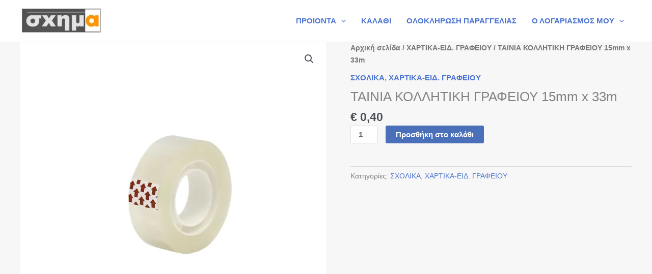

--- FILE ---
content_type: text/html; charset=utf-8
request_url: https://www.google.com/recaptcha/api2/aframe
body_size: 265
content:
<!DOCTYPE HTML><html><head><meta http-equiv="content-type" content="text/html; charset=UTF-8"></head><body><script nonce="sZLT7lcehnfdfK30Gs65xA">/** Anti-fraud and anti-abuse applications only. See google.com/recaptcha */ try{var clients={'sodar':'https://pagead2.googlesyndication.com/pagead/sodar?'};window.addEventListener("message",function(a){try{if(a.source===window.parent){var b=JSON.parse(a.data);var c=clients[b['id']];if(c){var d=document.createElement('img');d.src=c+b['params']+'&rc='+(localStorage.getItem("rc::a")?sessionStorage.getItem("rc::b"):"");window.document.body.appendChild(d);sessionStorage.setItem("rc::e",parseInt(sessionStorage.getItem("rc::e")||0)+1);localStorage.setItem("rc::h",'1768750065754');}}}catch(b){}});window.parent.postMessage("_grecaptcha_ready", "*");}catch(b){}</script></body></html>